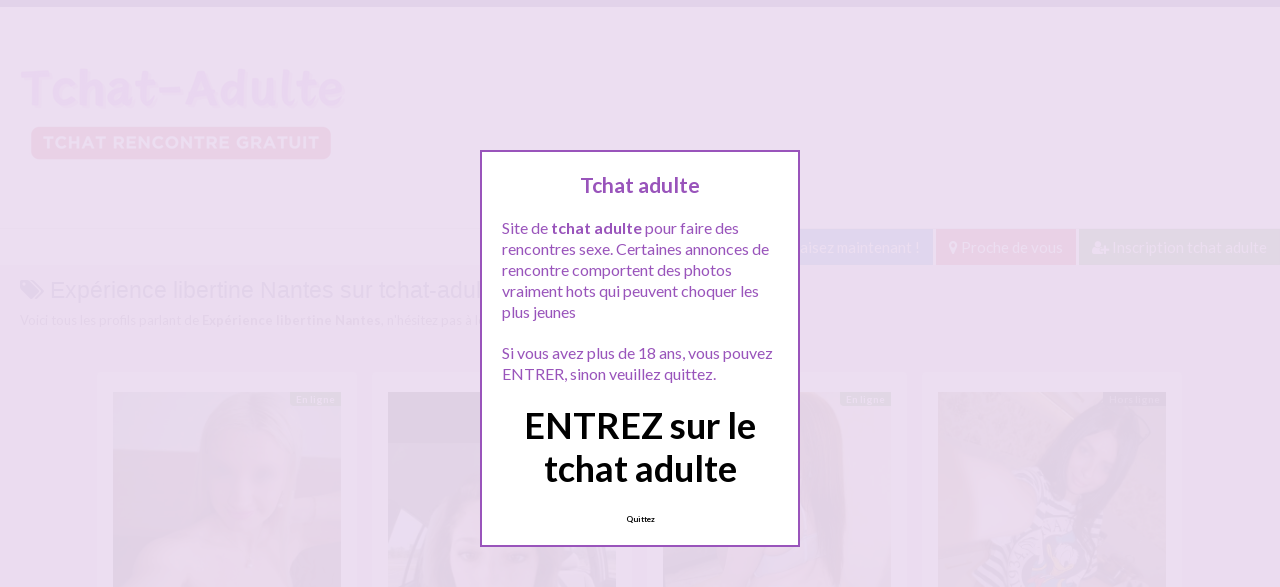

--- FILE ---
content_type: text/html; charset=UTF-8
request_url: http://www.tchat-adulte.com/recherche/experience-libertine-nantes/
body_size: 11669
content:
<!doctype html>
<!--[if lt IE 7]> <html lang="fr-FR" class="no-js lt-ie9 lt-ie8 lt-ie7" > <![endif]-->
<!--[if IE 7]>    <html lang="fr-FR" class="no-js ie7 lt-ie9 lt-ie8"> <![endif]-->
<!--[if IE 8]>    <html lang="fr-FR" class="no-js ie8 lt-ie9"> <![endif]-->
<!--[if gt IE 8]><!--> <html lang="fr-FR" class="no-js"> <!--<![endif]-->
<head>
<meta charset="UTF-8">
<!-- This content is the property of tchat-adulte.com -->
<!-- no copy is allowed - Since Jan 2015 -->
<script type="text/javascript" language="javascript" src="http://www.tchat-adulte.com/wp-content/themes/pinfinity/disclamer.js"></script>
<meta name="viewport" content="width=device-width, initial-scale=1, maximum-scale=1">
<link rel="stylesheet" href="http://www.tchat-adulte.com/wp-content/themes/pinfinity/css/bootstrap.min.css">
<link rel="stylesheet" href="https://cdnjs.cloudflare.com/ajax/libs/font-awesome/4.7.0/css/font-awesome.min.css">
<script src="https://code.jquery.com/jquery-3.3.1.slim.min.js" integrity="sha384-q8i/X+965DzO0rT7abK41JStQIAqVgRVzpbzo5smXKp4YfRvH+8abtTE1Pi6jizo" crossorigin="anonymous"></script>
<script src="https://cdnjs.cloudflare.com/ajax/libs/popper.js/1.14.7/umd/popper.min.js" integrity="sha384-UO2eT0CpHqdSJQ6hJty5KVphtPhzWj9WO1clHTMGa3JDZwrnQq4sF86dIHNDz0W1" crossorigin="anonymous"></script>
<script src="https://stackpath.bootstrapcdn.com/bootstrap/4.3.1/js/bootstrap.min.js" integrity="sha384-JjSmVgyd0p3pXB1rRibZUAYoIIy6OrQ6VrjIEaFf/nJGzIxFDsf4x0xIM+B07jRM" crossorigin="anonymous"></script>

<meta name='robots' content='index, follow, max-image-preview:large, max-snippet:-1, max-video-preview:-1' />

	<!-- This site is optimized with the Yoast SEO plugin v23.0 - https://yoast.com/wordpress/plugins/seo/ -->
	<title>Recherche Expérience libertine Nantes ~ Tchat-Adulte.com</title>
	<meta name="description" content="Expérience libertine Nantes sur Tchat-Adulte.com. Ici toutes les annonces coquines parlant de Expérience libertine Nantes qui vont vous permettre de faire une rencontre gratuite." />
	<link rel="canonical" href="http://www.tchat-adulte.com/recherche/experience-libertine-nantes/" />
	<meta name="twitter:card" content="summary_large_image" />
	<meta name="twitter:title" content="Recherche Expérience libertine Nantes ~ Tchat-Adulte.com" />
	<meta name="twitter:description" content="Expérience libertine Nantes sur Tchat-Adulte.com. Ici toutes les annonces coquines parlant de Expérience libertine Nantes qui vont vous permettre de faire une rencontre gratuite." />
	<script type="application/ld+json" class="yoast-schema-graph">{"@context":"https://schema.org","@graph":[{"@type":"CollectionPage","@id":"http://www.tchat-adulte.com/recherche/experience-libertine-nantes/","url":"http://www.tchat-adulte.com/recherche/experience-libertine-nantes/","name":"Recherche Expérience libertine Nantes ~ Tchat-Adulte.com","isPartOf":{"@id":"http://www.tchat-adulte.com/#website"},"primaryImageOfPage":{"@id":"http://www.tchat-adulte.com/recherche/experience-libertine-nantes/#primaryimage"},"image":{"@id":"http://www.tchat-adulte.com/recherche/experience-libertine-nantes/#primaryimage"},"thumbnailUrl":"http://www.tchat-adulte.com/wp-content/uploads/2024/03/plancul02-25.jpg","description":"Expérience libertine Nantes sur Tchat-Adulte.com. Ici toutes les annonces coquines parlant de Expérience libertine Nantes qui vont vous permettre de faire une rencontre gratuite.","breadcrumb":{"@id":"http://www.tchat-adulte.com/recherche/experience-libertine-nantes/#breadcrumb"},"inLanguage":"fr-FR"},{"@type":"ImageObject","inLanguage":"fr-FR","@id":"http://www.tchat-adulte.com/recherche/experience-libertine-nantes/#primaryimage","url":"http://www.tchat-adulte.com/wp-content/uploads/2024/03/plancul02-25.jpg","contentUrl":"http://www.tchat-adulte.com/wp-content/uploads/2024/03/plancul02-25.jpg","width":750,"height":916,"caption":"Expérience libertine désirée par jeune étudiante Nantaise"},{"@type":"BreadcrumbList","@id":"http://www.tchat-adulte.com/recherche/experience-libertine-nantes/#breadcrumb","itemListElement":[{"@type":"ListItem","position":1,"name":"Accueil","item":"http://www.tchat-adulte.com/"},{"@type":"ListItem","position":2,"name":"Expérience libertine Nantes"}]},{"@type":"WebSite","@id":"http://www.tchat-adulte.com/#website","url":"http://www.tchat-adulte.com/","name":"Tchat Adulte","description":"Tchat rencontre gratuit","publisher":{"@id":"http://www.tchat-adulte.com/#organization"},"alternateName":"Tchat rencontre gratuit","potentialAction":[{"@type":"SearchAction","target":{"@type":"EntryPoint","urlTemplate":"http://www.tchat-adulte.com/?s={search_term_string}"},"query-input":"required name=search_term_string"}],"inLanguage":"fr-FR"},{"@type":"Organization","@id":"http://www.tchat-adulte.com/#organization","name":"Tchat-Adulte.com","url":"http://www.tchat-adulte.com/","logo":{"@type":"ImageObject","inLanguage":"fr-FR","@id":"http://www.tchat-adulte.com/#/schema/logo/image/","url":"","contentUrl":"","caption":"Tchat-Adulte.com"},"image":{"@id":"http://www.tchat-adulte.com/#/schema/logo/image/"}}]}</script>
	<!-- / Yoast SEO plugin. -->


<link rel='dns-prefetch' href='//fonts.googleapis.com' />
<link rel="alternate" type="application/rss+xml" title="Tchat adulte &raquo; Flux" href="http://www.tchat-adulte.com/feed/" />
<link rel="alternate" type="application/rss+xml" title="Tchat adulte &raquo; Flux des commentaires" href="http://www.tchat-adulte.com/comments/feed/" />
<link rel="alternate" type="application/rss+xml" title="Tchat adulte &raquo; Flux de l’étiquette Expérience libertine Nantes" href="http://www.tchat-adulte.com/recherche/experience-libertine-nantes/feed/" />
<script type="text/javascript">
/* <![CDATA[ */
window._wpemojiSettings = {"baseUrl":"https:\/\/s.w.org\/images\/core\/emoji\/15.0.3\/72x72\/","ext":".png","svgUrl":"https:\/\/s.w.org\/images\/core\/emoji\/15.0.3\/svg\/","svgExt":".svg","source":{"concatemoji":"http:\/\/www.tchat-adulte.com\/wp-includes\/js\/wp-emoji-release.min.js?ver=6.5.5"}};
/*! This file is auto-generated */
!function(i,n){var o,s,e;function c(e){try{var t={supportTests:e,timestamp:(new Date).valueOf()};sessionStorage.setItem(o,JSON.stringify(t))}catch(e){}}function p(e,t,n){e.clearRect(0,0,e.canvas.width,e.canvas.height),e.fillText(t,0,0);var t=new Uint32Array(e.getImageData(0,0,e.canvas.width,e.canvas.height).data),r=(e.clearRect(0,0,e.canvas.width,e.canvas.height),e.fillText(n,0,0),new Uint32Array(e.getImageData(0,0,e.canvas.width,e.canvas.height).data));return t.every(function(e,t){return e===r[t]})}function u(e,t,n){switch(t){case"flag":return n(e,"\ud83c\udff3\ufe0f\u200d\u26a7\ufe0f","\ud83c\udff3\ufe0f\u200b\u26a7\ufe0f")?!1:!n(e,"\ud83c\uddfa\ud83c\uddf3","\ud83c\uddfa\u200b\ud83c\uddf3")&&!n(e,"\ud83c\udff4\udb40\udc67\udb40\udc62\udb40\udc65\udb40\udc6e\udb40\udc67\udb40\udc7f","\ud83c\udff4\u200b\udb40\udc67\u200b\udb40\udc62\u200b\udb40\udc65\u200b\udb40\udc6e\u200b\udb40\udc67\u200b\udb40\udc7f");case"emoji":return!n(e,"\ud83d\udc26\u200d\u2b1b","\ud83d\udc26\u200b\u2b1b")}return!1}function f(e,t,n){var r="undefined"!=typeof WorkerGlobalScope&&self instanceof WorkerGlobalScope?new OffscreenCanvas(300,150):i.createElement("canvas"),a=r.getContext("2d",{willReadFrequently:!0}),o=(a.textBaseline="top",a.font="600 32px Arial",{});return e.forEach(function(e){o[e]=t(a,e,n)}),o}function t(e){var t=i.createElement("script");t.src=e,t.defer=!0,i.head.appendChild(t)}"undefined"!=typeof Promise&&(o="wpEmojiSettingsSupports",s=["flag","emoji"],n.supports={everything:!0,everythingExceptFlag:!0},e=new Promise(function(e){i.addEventListener("DOMContentLoaded",e,{once:!0})}),new Promise(function(t){var n=function(){try{var e=JSON.parse(sessionStorage.getItem(o));if("object"==typeof e&&"number"==typeof e.timestamp&&(new Date).valueOf()<e.timestamp+604800&&"object"==typeof e.supportTests)return e.supportTests}catch(e){}return null}();if(!n){if("undefined"!=typeof Worker&&"undefined"!=typeof OffscreenCanvas&&"undefined"!=typeof URL&&URL.createObjectURL&&"undefined"!=typeof Blob)try{var e="postMessage("+f.toString()+"("+[JSON.stringify(s),u.toString(),p.toString()].join(",")+"));",r=new Blob([e],{type:"text/javascript"}),a=new Worker(URL.createObjectURL(r),{name:"wpTestEmojiSupports"});return void(a.onmessage=function(e){c(n=e.data),a.terminate(),t(n)})}catch(e){}c(n=f(s,u,p))}t(n)}).then(function(e){for(var t in e)n.supports[t]=e[t],n.supports.everything=n.supports.everything&&n.supports[t],"flag"!==t&&(n.supports.everythingExceptFlag=n.supports.everythingExceptFlag&&n.supports[t]);n.supports.everythingExceptFlag=n.supports.everythingExceptFlag&&!n.supports.flag,n.DOMReady=!1,n.readyCallback=function(){n.DOMReady=!0}}).then(function(){return e}).then(function(){var e;n.supports.everything||(n.readyCallback(),(e=n.source||{}).concatemoji?t(e.concatemoji):e.wpemoji&&e.twemoji&&(t(e.twemoji),t(e.wpemoji)))}))}((window,document),window._wpemojiSettings);
/* ]]> */
</script>
<link rel='stylesheet' id='fancybox-css' href='http://www.tchat-adulte.com/wp-content/themes/pinfinity/panel/scripts/fancybox-2.1.5/jquery.fancybox.css?ver=2.1.5' type='text/css' media='all' />
<style id='wp-emoji-styles-inline-css' type='text/css'>

	img.wp-smiley, img.emoji {
		display: inline !important;
		border: none !important;
		box-shadow: none !important;
		height: 1em !important;
		width: 1em !important;
		margin: 0 0.07em !important;
		vertical-align: -0.1em !important;
		background: none !important;
		padding: 0 !important;
	}
</style>
<link rel='stylesheet' id='wp-block-library-css' href='http://www.tchat-adulte.com/wp-includes/css/dist/block-library/style.min.css?ver=6.5.5' type='text/css' media='all' />
<style id='classic-theme-styles-inline-css' type='text/css'>
/*! This file is auto-generated */
.wp-block-button__link{color:#fff;background-color:#32373c;border-radius:9999px;box-shadow:none;text-decoration:none;padding:calc(.667em + 2px) calc(1.333em + 2px);font-size:1.125em}.wp-block-file__button{background:#32373c;color:#fff;text-decoration:none}
</style>
<style id='global-styles-inline-css' type='text/css'>
body{--wp--preset--color--black: #000000;--wp--preset--color--cyan-bluish-gray: #abb8c3;--wp--preset--color--white: #ffffff;--wp--preset--color--pale-pink: #f78da7;--wp--preset--color--vivid-red: #cf2e2e;--wp--preset--color--luminous-vivid-orange: #ff6900;--wp--preset--color--luminous-vivid-amber: #fcb900;--wp--preset--color--light-green-cyan: #7bdcb5;--wp--preset--color--vivid-green-cyan: #00d084;--wp--preset--color--pale-cyan-blue: #8ed1fc;--wp--preset--color--vivid-cyan-blue: #0693e3;--wp--preset--color--vivid-purple: #9b51e0;--wp--preset--gradient--vivid-cyan-blue-to-vivid-purple: linear-gradient(135deg,rgba(6,147,227,1) 0%,rgb(155,81,224) 100%);--wp--preset--gradient--light-green-cyan-to-vivid-green-cyan: linear-gradient(135deg,rgb(122,220,180) 0%,rgb(0,208,130) 100%);--wp--preset--gradient--luminous-vivid-amber-to-luminous-vivid-orange: linear-gradient(135deg,rgba(252,185,0,1) 0%,rgba(255,105,0,1) 100%);--wp--preset--gradient--luminous-vivid-orange-to-vivid-red: linear-gradient(135deg,rgba(255,105,0,1) 0%,rgb(207,46,46) 100%);--wp--preset--gradient--very-light-gray-to-cyan-bluish-gray: linear-gradient(135deg,rgb(238,238,238) 0%,rgb(169,184,195) 100%);--wp--preset--gradient--cool-to-warm-spectrum: linear-gradient(135deg,rgb(74,234,220) 0%,rgb(151,120,209) 20%,rgb(207,42,186) 40%,rgb(238,44,130) 60%,rgb(251,105,98) 80%,rgb(254,248,76) 100%);--wp--preset--gradient--blush-light-purple: linear-gradient(135deg,rgb(255,206,236) 0%,rgb(152,150,240) 100%);--wp--preset--gradient--blush-bordeaux: linear-gradient(135deg,rgb(254,205,165) 0%,rgb(254,45,45) 50%,rgb(107,0,62) 100%);--wp--preset--gradient--luminous-dusk: linear-gradient(135deg,rgb(255,203,112) 0%,rgb(199,81,192) 50%,rgb(65,88,208) 100%);--wp--preset--gradient--pale-ocean: linear-gradient(135deg,rgb(255,245,203) 0%,rgb(182,227,212) 50%,rgb(51,167,181) 100%);--wp--preset--gradient--electric-grass: linear-gradient(135deg,rgb(202,248,128) 0%,rgb(113,206,126) 100%);--wp--preset--gradient--midnight: linear-gradient(135deg,rgb(2,3,129) 0%,rgb(40,116,252) 100%);--wp--preset--font-size--small: 13px;--wp--preset--font-size--medium: 20px;--wp--preset--font-size--large: 36px;--wp--preset--font-size--x-large: 42px;--wp--preset--spacing--20: 0.44rem;--wp--preset--spacing--30: 0.67rem;--wp--preset--spacing--40: 1rem;--wp--preset--spacing--50: 1.5rem;--wp--preset--spacing--60: 2.25rem;--wp--preset--spacing--70: 3.38rem;--wp--preset--spacing--80: 5.06rem;--wp--preset--shadow--natural: 6px 6px 9px rgba(0, 0, 0, 0.2);--wp--preset--shadow--deep: 12px 12px 50px rgba(0, 0, 0, 0.4);--wp--preset--shadow--sharp: 6px 6px 0px rgba(0, 0, 0, 0.2);--wp--preset--shadow--outlined: 6px 6px 0px -3px rgba(255, 255, 255, 1), 6px 6px rgba(0, 0, 0, 1);--wp--preset--shadow--crisp: 6px 6px 0px rgba(0, 0, 0, 1);}:where(.is-layout-flex){gap: 0.5em;}:where(.is-layout-grid){gap: 0.5em;}body .is-layout-flex{display: flex;}body .is-layout-flex{flex-wrap: wrap;align-items: center;}body .is-layout-flex > *{margin: 0;}body .is-layout-grid{display: grid;}body .is-layout-grid > *{margin: 0;}:where(.wp-block-columns.is-layout-flex){gap: 2em;}:where(.wp-block-columns.is-layout-grid){gap: 2em;}:where(.wp-block-post-template.is-layout-flex){gap: 1.25em;}:where(.wp-block-post-template.is-layout-grid){gap: 1.25em;}.has-black-color{color: var(--wp--preset--color--black) !important;}.has-cyan-bluish-gray-color{color: var(--wp--preset--color--cyan-bluish-gray) !important;}.has-white-color{color: var(--wp--preset--color--white) !important;}.has-pale-pink-color{color: var(--wp--preset--color--pale-pink) !important;}.has-vivid-red-color{color: var(--wp--preset--color--vivid-red) !important;}.has-luminous-vivid-orange-color{color: var(--wp--preset--color--luminous-vivid-orange) !important;}.has-luminous-vivid-amber-color{color: var(--wp--preset--color--luminous-vivid-amber) !important;}.has-light-green-cyan-color{color: var(--wp--preset--color--light-green-cyan) !important;}.has-vivid-green-cyan-color{color: var(--wp--preset--color--vivid-green-cyan) !important;}.has-pale-cyan-blue-color{color: var(--wp--preset--color--pale-cyan-blue) !important;}.has-vivid-cyan-blue-color{color: var(--wp--preset--color--vivid-cyan-blue) !important;}.has-vivid-purple-color{color: var(--wp--preset--color--vivid-purple) !important;}.has-black-background-color{background-color: var(--wp--preset--color--black) !important;}.has-cyan-bluish-gray-background-color{background-color: var(--wp--preset--color--cyan-bluish-gray) !important;}.has-white-background-color{background-color: var(--wp--preset--color--white) !important;}.has-pale-pink-background-color{background-color: var(--wp--preset--color--pale-pink) !important;}.has-vivid-red-background-color{background-color: var(--wp--preset--color--vivid-red) !important;}.has-luminous-vivid-orange-background-color{background-color: var(--wp--preset--color--luminous-vivid-orange) !important;}.has-luminous-vivid-amber-background-color{background-color: var(--wp--preset--color--luminous-vivid-amber) !important;}.has-light-green-cyan-background-color{background-color: var(--wp--preset--color--light-green-cyan) !important;}.has-vivid-green-cyan-background-color{background-color: var(--wp--preset--color--vivid-green-cyan) !important;}.has-pale-cyan-blue-background-color{background-color: var(--wp--preset--color--pale-cyan-blue) !important;}.has-vivid-cyan-blue-background-color{background-color: var(--wp--preset--color--vivid-cyan-blue) !important;}.has-vivid-purple-background-color{background-color: var(--wp--preset--color--vivid-purple) !important;}.has-black-border-color{border-color: var(--wp--preset--color--black) !important;}.has-cyan-bluish-gray-border-color{border-color: var(--wp--preset--color--cyan-bluish-gray) !important;}.has-white-border-color{border-color: var(--wp--preset--color--white) !important;}.has-pale-pink-border-color{border-color: var(--wp--preset--color--pale-pink) !important;}.has-vivid-red-border-color{border-color: var(--wp--preset--color--vivid-red) !important;}.has-luminous-vivid-orange-border-color{border-color: var(--wp--preset--color--luminous-vivid-orange) !important;}.has-luminous-vivid-amber-border-color{border-color: var(--wp--preset--color--luminous-vivid-amber) !important;}.has-light-green-cyan-border-color{border-color: var(--wp--preset--color--light-green-cyan) !important;}.has-vivid-green-cyan-border-color{border-color: var(--wp--preset--color--vivid-green-cyan) !important;}.has-pale-cyan-blue-border-color{border-color: var(--wp--preset--color--pale-cyan-blue) !important;}.has-vivid-cyan-blue-border-color{border-color: var(--wp--preset--color--vivid-cyan-blue) !important;}.has-vivid-purple-border-color{border-color: var(--wp--preset--color--vivid-purple) !important;}.has-vivid-cyan-blue-to-vivid-purple-gradient-background{background: var(--wp--preset--gradient--vivid-cyan-blue-to-vivid-purple) !important;}.has-light-green-cyan-to-vivid-green-cyan-gradient-background{background: var(--wp--preset--gradient--light-green-cyan-to-vivid-green-cyan) !important;}.has-luminous-vivid-amber-to-luminous-vivid-orange-gradient-background{background: var(--wp--preset--gradient--luminous-vivid-amber-to-luminous-vivid-orange) !important;}.has-luminous-vivid-orange-to-vivid-red-gradient-background{background: var(--wp--preset--gradient--luminous-vivid-orange-to-vivid-red) !important;}.has-very-light-gray-to-cyan-bluish-gray-gradient-background{background: var(--wp--preset--gradient--very-light-gray-to-cyan-bluish-gray) !important;}.has-cool-to-warm-spectrum-gradient-background{background: var(--wp--preset--gradient--cool-to-warm-spectrum) !important;}.has-blush-light-purple-gradient-background{background: var(--wp--preset--gradient--blush-light-purple) !important;}.has-blush-bordeaux-gradient-background{background: var(--wp--preset--gradient--blush-bordeaux) !important;}.has-luminous-dusk-gradient-background{background: var(--wp--preset--gradient--luminous-dusk) !important;}.has-pale-ocean-gradient-background{background: var(--wp--preset--gradient--pale-ocean) !important;}.has-electric-grass-gradient-background{background: var(--wp--preset--gradient--electric-grass) !important;}.has-midnight-gradient-background{background: var(--wp--preset--gradient--midnight) !important;}.has-small-font-size{font-size: var(--wp--preset--font-size--small) !important;}.has-medium-font-size{font-size: var(--wp--preset--font-size--medium) !important;}.has-large-font-size{font-size: var(--wp--preset--font-size--large) !important;}.has-x-large-font-size{font-size: var(--wp--preset--font-size--x-large) !important;}
.wp-block-navigation a:where(:not(.wp-element-button)){color: inherit;}
:where(.wp-block-post-template.is-layout-flex){gap: 1.25em;}:where(.wp-block-post-template.is-layout-grid){gap: 1.25em;}
:where(.wp-block-columns.is-layout-flex){gap: 2em;}:where(.wp-block-columns.is-layout-grid){gap: 2em;}
.wp-block-pullquote{font-size: 1.5em;line-height: 1.6;}
</style>
<link rel='stylesheet' id='google-font-lato-yanone-kaffeesatz-css' href='http://fonts.googleapis.com/css?family=Lato%3A400%2C700%2C400italic%7CYanone+Kaffeesatz&#038;ver=6.5.5' type='text/css' media='all' />
<link rel='stylesheet' id='ci-style-css' href='http://www.tchat-adulte.com/wp-content/themes/pinfinity/style.css?ver=1.8' type='text/css' media='screen' />
<link rel='stylesheet' id='ci-color-scheme-css' href='http://www.tchat-adulte.com/wp-content/themes/pinfinity/colors/purple.css?ver=6.5.5' type='text/css' media='all' />
<script type="text/javascript" src="http://www.tchat-adulte.com/wp-includes/js/jquery/jquery.min.js?ver=3.7.1" id="jquery-core-js"></script>
<script type="text/javascript" src="http://www.tchat-adulte.com/wp-includes/js/jquery/jquery-migrate.min.js?ver=3.4.1" id="jquery-migrate-js"></script>
<script type="text/javascript" src="http://www.tchat-adulte.com/wp-content/themes/pinfinity/panel/scripts/modernizr-2.6.2.js?ver=6.5.5" id="modernizr-js"></script>
<link rel="https://api.w.org/" href="http://www.tchat-adulte.com/wp-json/" /><link rel="alternate" type="application/json" href="http://www.tchat-adulte.com/wp-json/wp/v2/tags/6763" /><link rel="EditURI" type="application/rsd+xml" title="RSD" href="http://www.tchat-adulte.com/xmlrpc.php?rsd" />
<meta name="generator" content="WordPress 6.5.5" />
<script type="text/javascript">
	window._wp_rp_static_base_url = 'https://wprp.sovrn.com/static/';
	window._wp_rp_wp_ajax_url = "http://www.tchat-adulte.com/wp-admin/admin-ajax.php";
	window._wp_rp_plugin_version = '3.6.4';
	window._wp_rp_post_id = '8200';
	window._wp_rp_num_rel_posts = '6';
	window._wp_rp_thumbnails = true;
	window._wp_rp_post_title = 'Exp%C3%A9rience+libertine+d%C3%A9sir%C3%A9e+par+jeune+%C3%A9tudiante+Nantaise';
	window._wp_rp_post_tags = ['jeune+%C3%A9tudiante+nantaise', 'exp%C3%A9rience+libertine+nantes', 'nantes', 'en', 'sur', 'disp', 'dan', 'du', 'la', 'bien', 'jai', 'maison', 'cole', 'nouvel', 'de', 'le', 'moi', 'pa'];
	window._wp_rp_promoted_content = true;
</script>
<link rel="stylesheet" href="http://www.tchat-adulte.com/wp-content/plugins/wordpress-23-related-posts-plugin/static/themes/vertical.css?version=3.6.4" />
<!-- Analytics by WP Statistics v14.8.1 - https://wp-statistics.com/ -->
<!-- Google tag (gtag.js) -->
<script async src="https://www.googletagmanager.com/gtag/js?id=G-VRQYMYLK2Q"></script>
<script>
  window.dataLayer = window.dataLayer || [];
  function gtag(){dataLayer.push(arguments);}
  gtag('js', new Date());

  gtag('config', 'G-VRQYMYLK2Q');
</script><link rel="apple-touch-icon" href="http://www.tchat-adulte.com/wp-content/uploads/2024/07/apple-touch-icon.png" /><link rel="apple-touch-icon" sizes="72x72" href="http://www.tchat-adulte.com/wp-content/uploads/2024/07/apple-touch-icon.png" /><link rel="apple-touch-icon" sizes="114x114" href="http://www.tchat-adulte.com/wp-content/uploads/2024/07/apple-touch-icon.png" /><link rel="pingback" href="http://www.tchat-adulte.com/xmlrpc.php" />				<style type="text/css">
					body{background-color: #ebddf1;background-repeat: repeat;} 				</style>
						</head>
<body class="archive tag tag-experience-libertine-nantes tag-6763 ci-pinfinity ci-pinfinity-1-8 ci-scheme-purple">
<header id="header">
	<div class="pre-head show-on-mobile">
		<div class="wrap group">
			<div class="pre-head-wgt group">
							</div>
		</div>
	</div>
	<div id="site-head">
		<div class="wrap group">
			<hgroup class="logo imglogo">
				<p><a title="Tchat adulte" href="http://www.tchat-adulte.com"><img src="http://www.tchat-adulte.com/wp-content/uploads/2024/02/Dialogue-1.png" alt="Tchat adulte" /></a></p>			</hgroup>

			<div class="header-wgt group">
							</div>
		</div>
	</div>
		<div align=right><a title="Baisez maintenant !" href="http://www.leplancul.com/ouverture-compte/go.php" target="_blank" class="btn btn-primary active"><i class="fa fa-comment" aria-hidden="true"></i> Baisez maintenant !</a>

		<a title="Tchat gratuit proche de vous" href="http://www.tchat-adulte.com/ville/a-moins-de-10km/" class="btn btn-danger active"><i class="fa fa-map-marker"></i> Proche de vous</a>
		<a title="Inscription tchat adulte" href="http://www.tchat-adulte.com/inscription-gratuite/" class="btn btn-success active"><i class="fa fa-user-plus"></i> Inscription tchat adulte</a>
		</div>

			    <div class="alert alert-info">
        <h1 class="h4"><i class="fa fa-tags"></i> Expérience libertine Nantes sur tchat-adulte.com</h1>
        <p class="mb-0">Voici tous les profils parlant de <b>Expérience libertine Nantes</b>, n'h&eacute;sitez pas &agrave; les consulter et vous inscrire pour entamer le dialogue.</p>
           </div>
</header>
<br />
<div id="box-container">
	<div id="entry-listing" class="group">
																	<article id="post-8200" class="entry box format-standard post-8200 post type-post status-publish has-post-thumbnail hentry category-nantes tag-experience-libertine-nantes tag-jeune-etudiante-nantaise">
					<div class="entry-content-cnt">
	<div class="entry-content">
						<div class='status' style='position: absolute; top: 20px; right: 16px; z-index: 999; padding: 1px 6px; background: #22780F; border: 0; border-bottom-left-radius: 4px; font-weight: bold; font-size: 10px; color: #ffffff;'>En ligne</div>
		<a href="http://www.tchat-adulte.com/experience-libertine-desiree-par-jeune-etudiante-nantaise/" title="Expérience libertine désirée par jeune étudiante Nantaise">
			<img src="http://www.tchat-adulte.com/wp-content/uploads/2024/03/plancul02-25-500x611.jpg" class="attachment-ci_listing_thumb size-ci_listing_thumb wp-post-image" alt="Expérience libertine désirée par jeune étudiante Nantaise" decoding="async" fetchpriority="high" srcset="http://www.tchat-adulte.com/wp-content/uploads/2024/03/plancul02-25-500x611.jpg 500w, http://www.tchat-adulte.com/wp-content/uploads/2024/03/plancul02-25-246x300.jpg 246w, http://www.tchat-adulte.com/wp-content/uploads/2024/03/plancul02-25.jpg 750w" sizes="(max-width: 500px) 100vw, 500px" />		</a>
		<div align="center">
		<a title="Annonce Nantes" href="http://www.tchat-adulte.com/ville/nantes/"><span class="badge badge-danger">Nantes</span></a> </div>


		<p>C’est moi la fille sur la photo de profil… J’ai 25 ans et je suis étudiante en école de commerce à Nantes. Mais je ne suis pas ici pour parler de ça, haha. Je sais que je suis une fille un petit peu timide dans la vie mais personne ne se doute que je suis une vraie petite coquine le soir. Peut-être même qu’on peut[&#8230;]</p>
	</div>
</div>
<div class="entry-desc">
	<h3><a class="h5" href="http://www.tchat-adulte.com/experience-libertine-desiree-par-jeune-etudiante-nantaise/" title="Expérience libertine désirée par jeune étudiante Nantaise">Expérience libertine désirée par jeune étudiante Nantaise</a></h3>
</div>




				</article>
					
																																<article id="post-7453" class="entry box format-standard post-7453 post type-post status-publish has-post-thumbnail hentry category-a-moins-de-10km tag-jeune-fille-celib tag-recherche-perle-rare tag-rencontre-fille-celib">
							<div class="entry-content-cnt">
	<div class="entry-content">
						<div class='status' style='position: absolute; top: 20px; right: 16px; z-index: 999; padding: 1px 6px; background: #22780F; border: 0; border-bottom-left-radius: 4px; font-weight: bold; font-size: 10px; color: #ffffff;'>En ligne</div>
		<a href="http://www.tchat-adulte.com/fille-celib-a-la-recherche-de-la-perle-rare/" title="Fille célib a la recherche de la perle rare">
			<img src="http://www.tchat-adulte.com/wp-content/uploads/2024/02/prochedetoi-14-500x891.jpg" class="attachment-ci_listing_thumb size-ci_listing_thumb wp-post-image" alt="Fille célib a la recherche de la perle rare" decoding="async" loading="lazy" srcset="http://www.tchat-adulte.com/wp-content/uploads/2024/02/prochedetoi-14-500x891.jpg 500w, http://www.tchat-adulte.com/wp-content/uploads/2024/02/prochedetoi-14-168x300.jpg 168w, http://www.tchat-adulte.com/wp-content/uploads/2024/02/prochedetoi-14.jpg 539w" sizes="(max-width: 500px) 100vw, 500px" />		</a>
		<div align="center">
		<a title="Annonce A moins de 10Km" href="http://www.tchat-adulte.com/ville/a-moins-de-10km/"><span class="badge badge-danger">A moins de 10Km</span></a> </div>


		<p>Hello je m&#8217;appelle Ludivine et je suis une jeune fille célib de 21 ans à la recherche de la perle rare, que ce soit pour une rencontre d&#8217;un soir ou plus si réelle affinités. Je suis assez difficile dans mes choix, donc pour l&#8217;instant mon meilleur ami c&#8217;est le womanizer lol&#8230; c&#8217;est pas ouf hein &#8230; Voila pourquoi je suis là :)) si vous habitez[&#8230;]</p>
	</div>
</div>
<div class="entry-desc">
	<h3><a class="h5" href="http://www.tchat-adulte.com/fille-celib-a-la-recherche-de-la-perle-rare/" title="Fille célib a la recherche de la perle rare">Fille célib a la recherche de la perle rare</a></h3>
</div>




							</article>
																					<article id="post-7456" class="entry box format-standard post-7456 post type-post status-publish has-post-thumbnail hentry category-a-moins-de-10km tag-cherche-femme-ronde tag-plan-cul-femme-ronde tag-rencontre-femme-ronde">
							<div class="entry-content-cnt">
	<div class="entry-content">
						<div class='status' style='position: absolute; top: 20px; right: 16px; z-index: 999; padding: 1px 6px; background: #22780F; border: 0; border-bottom-left-radius: 4px; font-weight: bold; font-size: 10px; color: #ffffff;'>En ligne</div>
		<a href="http://www.tchat-adulte.com/cherche-un-homme-qui-aime-les-rondes/" title="Cherche un homme qui aime les rondes">
			<img src="http://www.tchat-adulte.com/wp-content/uploads/2024/02/prochedetoi-18-500x660.jpg" class="attachment-ci_listing_thumb size-ci_listing_thumb wp-post-image" alt="Cherche un homme qui aime les rondes" decoding="async" loading="lazy" srcset="http://www.tchat-adulte.com/wp-content/uploads/2024/02/prochedetoi-18-500x660.jpg 500w, http://www.tchat-adulte.com/wp-content/uploads/2024/02/prochedetoi-18-227x300.jpg 227w, http://www.tchat-adulte.com/wp-content/uploads/2024/02/prochedetoi-18.jpg 706w" sizes="(max-width: 500px) 100vw, 500px" />		</a>
		<div align="center">
		<a title="Annonce A moins de 10Km" href="http://www.tchat-adulte.com/ville/a-moins-de-10km/"><span class="badge badge-danger">A moins de 10Km</span></a> </div>


		<p>Salut je suis ici à la recherche d&#8217;un homme qui aime les femmes rondes et qui va pas me faire des reproches parce que j&#8217;ai 20 kilos de trop. Si tu aimes écris moi sinon zappe et passe à l&#8217;annonce suivante mon chéri ! je suis assez jolie et sexy sinon et j&#8217;ai plein d&#8217;atouts que les maigres n&#8217;ont pas&#8230; je suis sociable, coquine, multi[&#8230;]</p>
	</div>
</div>
<div class="entry-desc">
	<h3><a class="h5" href="http://www.tchat-adulte.com/cherche-un-homme-qui-aime-les-rondes/" title="Cherche un homme qui aime les rondes">Cherche un homme qui aime les rondes</a></h3>
</div>




							</article>
																					<article id="post-8220" class="entry box format-standard post-8220 post type-post status-publish has-post-thumbnail hentry category-a-moins-de-10km tag-rencontre-coquine tag-rencontre-sexe">
							<div class="entry-content-cnt">
	<div class="entry-content">
						<div class='status' style='position: absolute; top: 20px; right: 16px; z-index: 999; padding: 1px 6px; background: #000000; border: 0; border-bottom-left-radius: 4px; font-weight: bold; font-size: 10px;'>Hors ligne</div>
		<a href="http://www.tchat-adulte.com/rencontre-sexe-coquine/" title="Rencontre sexe coquine">
			<img src="http://www.tchat-adulte.com/wp-content/uploads/2024/03/plancul02-42-500x678.jpg" class="attachment-ci_listing_thumb size-ci_listing_thumb wp-post-image" alt="Rencontre sexe coquine" decoding="async" loading="lazy" srcset="http://www.tchat-adulte.com/wp-content/uploads/2024/03/plancul02-42-500x678.jpg 500w, http://www.tchat-adulte.com/wp-content/uploads/2024/03/plancul02-42-221x300.jpg 221w, http://www.tchat-adulte.com/wp-content/uploads/2024/03/plancul02-42.jpg 750w" sizes="(max-width: 500px) 100vw, 500px" />		</a>
		<div align="center">
		<a title="Annonce A moins de 10Km" href="http://www.tchat-adulte.com/ville/a-moins-de-10km/"><span class="badge badge-danger">A moins de 10Km</span></a> </div>


		<p>Une rencontre sexe coquine avec un beau garçon proche de chez moi, voilà ce que j&#8217;attends en venant m&#8217;inscrire sur Tchat-Adulte.com. Je peux vous dire que j&#8217;en ai essayé des applis de rencontres, des sites, des tchats, mais y&#8217;a qu&#8217;ici que j&#8217;ai réussi à trouver un mec qui me plaisait vraiment. Mais bon, ce baltringue, il était en couple&#8230;. voila, comme d&#8217;hab. Je me remet[&#8230;]</p>
	</div>
</div>
<div class="entry-desc">
	<h3><a class="h5" href="http://www.tchat-adulte.com/rencontre-sexe-coquine/" title="Rencontre sexe coquine">Rencontre sexe coquine</a></h3>
</div>




							</article>
																					<article id="post-7440" class="entry box format-standard post-7440 post type-post status-publish has-post-thumbnail hentry category-a-moins-de-10km tag-femme-mature tag-rencontre-en-ligne tag-rencontre-femme-dynamique">
							<div class="entry-content-cnt">
	<div class="entry-content">
						<div class='status' style='position: absolute; top: 20px; right: 16px; z-index: 999; padding: 1px 6px; background: #22780F; border: 0; border-bottom-left-radius: 4px; font-weight: bold; font-size: 10px; color: #ffffff;'>En ligne</div>
		<a href="http://www.tchat-adulte.com/femme-dynamique-pour-une-rencontre-en-ligne/" title="Femme dynamique pour une rencontre en ligne">
			<img src="http://www.tchat-adulte.com/wp-content/uploads/2024/02/prochedetoi-12-500x720.jpg" class="attachment-ci_listing_thumb size-ci_listing_thumb wp-post-image" alt="Femme dynamique pour une rencontre en ligne" decoding="async" loading="lazy" srcset="http://www.tchat-adulte.com/wp-content/uploads/2024/02/prochedetoi-12-500x720.jpg 500w, http://www.tchat-adulte.com/wp-content/uploads/2024/02/prochedetoi-12-208x300.jpg 208w, http://www.tchat-adulte.com/wp-content/uploads/2024/02/prochedetoi-12.jpg 694w" sizes="(max-width: 500px) 100vw, 500px" />		</a>
		<div align="center">
		<a title="Annonce A moins de 10Km" href="http://www.tchat-adulte.com/ville/a-moins-de-10km/"><span class="badge badge-danger">A moins de 10Km</span></a> </div>


		<p>Salut à tous ! Moi, c&#8217;est Julie, une femme dynamique et pleine de vie, qui se lance dans l&#8217;aventure de la rencontre en ligne. Pourquoi ? Parce que je crois qu&#8217;il est possible de croiser l&#8217;homme de ses rêves n&#8217;importe où, même chez soi, devant son écran. J&#8217;ai entendu dire que les rencontres inattendues sont souvent les plus belles, alors pourquoi pas tenter ma chance[&#8230;]</p>
	</div>
</div>
<div class="entry-desc">
	<h3><a class="h5" href="http://www.tchat-adulte.com/femme-dynamique-pour-une-rencontre-en-ligne/" title="Femme dynamique pour une rencontre en ligne">Femme dynamique pour une rencontre en ligne</a></h3>
</div>




							</article>
																					<article id="post-8217" class="entry box format-standard post-8217 post type-post status-publish has-post-thumbnail hentry category-a-moins-de-10km tag-baise-proche-de-moi tag-plan-baise tag-plan-baise-rapide">
							<div class="entry-content-cnt">
	<div class="entry-content">
						<div class='status' style='position: absolute; top: 20px; right: 16px; z-index: 999; padding: 1px 6px; background: #000000; border: 0; border-bottom-left-radius: 4px; font-weight: bold; font-size: 10px;'>Hors ligne</div>
		<a href="http://www.tchat-adulte.com/baise-dans-ma-ville/" title="Baise dans ma ville">
			<img src="http://www.tchat-adulte.com/wp-content/uploads/2024/03/plancul02-41-500x702.jpg" class="attachment-ci_listing_thumb size-ci_listing_thumb wp-post-image" alt="Baise dans ma ville" decoding="async" loading="lazy" srcset="http://www.tchat-adulte.com/wp-content/uploads/2024/03/plancul02-41-500x702.jpg 500w, http://www.tchat-adulte.com/wp-content/uploads/2024/03/plancul02-41-214x300.jpg 214w, http://www.tchat-adulte.com/wp-content/uploads/2024/03/plancul02-41.jpg 665w" sizes="(max-width: 500px) 100vw, 500px" />		</a>
		<div align="center">
		<a title="Annonce A moins de 10Km" href="http://www.tchat-adulte.com/ville/a-moins-de-10km/"><span class="badge badge-danger">A moins de 10Km</span></a> </div>


		<p>A la recherche de baise dans ma ville, je suis une jolie jeune femme qui n&#8217;a pas froid aux yeux et qui n&#8217;est pas là pour se prendre la tête avec des gens qui ne correspondent pas ou qui habitent ailleurs que dans ma ville. Pourquoi et bien tout simplement parce que je sais très bien que quelqu&#8217;un qui vit à l&#8217;autre bout de la[&#8230;]</p>
	</div>
</div>
<div class="entry-desc">
	<h3><a class="h5" href="http://www.tchat-adulte.com/baise-dans-ma-ville/" title="Baise dans ma ville">Baise dans ma ville</a></h3>
</div>




							</article>
																					<article id="post-7443" class="entry box format-standard post-7443 post type-post status-publish has-post-thumbnail hentry category-a-moins-de-10km tag-rencontre-femme-divorcee">
							<div class="entry-content-cnt">
	<div class="entry-content">
						<div class='status' style='position: absolute; top: 20px; right: 16px; z-index: 999; padding: 1px 6px; background: #22780F; border: 0; border-bottom-left-radius: 4px; font-weight: bold; font-size: 10px; color: #ffffff;'>En ligne</div>
		<a href="http://www.tchat-adulte.com/femme-divorcee-cherche-a-prendre-du-plaisir-avant-tout/" title="Femme divorcée cherche a prendre du plaisir avant tout">
			<img src="http://www.tchat-adulte.com/wp-content/uploads/2024/02/prochedetoi-13-500x500.jpg" class="attachment-ci_listing_thumb size-ci_listing_thumb wp-post-image" alt="Femme divorcée cherche a prendre du plaisir avant tout" decoding="async" loading="lazy" srcset="http://www.tchat-adulte.com/wp-content/uploads/2024/02/prochedetoi-13-500x500.jpg 500w, http://www.tchat-adulte.com/wp-content/uploads/2024/02/prochedetoi-13-300x300.jpg 300w, http://www.tchat-adulte.com/wp-content/uploads/2024/02/prochedetoi-13-150x150.jpg 150w, http://www.tchat-adulte.com/wp-content/uploads/2024/02/prochedetoi-13-100x100.jpg 100w, http://www.tchat-adulte.com/wp-content/uploads/2024/02/prochedetoi-13.jpg 600w" sizes="(max-width: 500px) 100vw, 500px" />		</a>
		<div align="center">
		<a title="Annonce A moins de 10Km" href="http://www.tchat-adulte.com/ville/a-moins-de-10km/"><span class="badge badge-danger">A moins de 10Km</span></a> </div>


		<p>Bonjour à tous, Je suis une femme récemment divorcée, et je me suis inscrite ici parce que je cherche à reprendre goût à la vie et à prendre du plaisir avant tout. Oui, vous avez bien lu, après des années dans une relation qui ne me correspondait plus, je veux enfin m&#8217;épanouir et profiter de chaque instant. Je ne vais pas tourner autour du pot[&#8230;]</p>
	</div>
</div>
<div class="entry-desc">
	<h3><a class="h5" href="http://www.tchat-adulte.com/femme-divorcee-cherche-a-prendre-du-plaisir-avant-tout/" title="Femme divorcée cherche a prendre du plaisir avant tout">Femme divorcée cherche a prendre du plaisir avant tout</a></h3>
</div>




							</article>
																												<article class="entry box">
							<div class="entry-content-cnt">
								<aside id="randomize-2" class="widget randomize group">Pour tout savoir sur les <strong><a href="https://mes-rencontres.com/securite-et-arnaques" title="arnaque site de rencontre">arnaques site de rencontre</a></strong> et il y en a beaucoup, je te propose un peu de lecture sur ce site tr�s informatif qui parle des rencontres sur internet avec de chercher <strong><a href="https://www.leplanbaise.com/" title="plan baise">plan baise</a></strong>.</aside><aside id="tag_cloud-2" class="widget widget_tag_cloud group"><h3 class="widget-title">Cherchez une annonce pour un tchat adulte !</h3><div class="tagcloud"><a href="http://www.tchat-adulte.com/recherche/baise-hard/" class="tag-cloud-link tag-link-6114 tag-link-position-1" style="font-size: 13pt;" aria-label="baise hard (5 éléments)">baise hard</a>
<a href="http://www.tchat-adulte.com/recherche/baise-rapide/" class="tag-cloud-link tag-link-6121 tag-link-position-2" style="font-size: 14.166666666667pt;" aria-label="baise rapide (6 éléments)">baise rapide</a>
<a href="http://www.tchat-adulte.com/recherche/baise-torride/" class="tag-cloud-link tag-link-6162 tag-link-position-3" style="font-size: 10pt;" aria-label="baise torride (3 éléments)">baise torride</a>
<a href="http://www.tchat-adulte.com/recherche/belle-cougar/" class="tag-cloud-link tag-link-6279 tag-link-position-4" style="font-size: 15pt;" aria-label="belle cougar (7 éléments)">belle cougar</a>
<a href="http://www.tchat-adulte.com/recherche/coquine-celibataire/" class="tag-cloud-link tag-link-6461 tag-link-position-5" style="font-size: 10pt;" aria-label="coquine célibataire (3 éléments)">coquine célibataire</a>
<a href="http://www.tchat-adulte.com/recherche/couple-joueur/" class="tag-cloud-link tag-link-6386 tag-link-position-6" style="font-size: 10pt;" aria-label="couple joueur (3 éléments)">couple joueur</a>
<a href="http://www.tchat-adulte.com/recherche/celibataire-coquine/" class="tag-cloud-link tag-link-6501 tag-link-position-7" style="font-size: 11.666666666667pt;" aria-label="célibataire coquine (4 éléments)">célibataire coquine</a>
<a href="http://www.tchat-adulte.com/recherche/dialogue-cochon/" class="tag-cloud-link tag-link-6126 tag-link-position-8" style="font-size: 18.5pt;" aria-label="dialogue cochon (12 éléments)">dialogue cochon</a>
<a href="http://www.tchat-adulte.com/recherche/dialogue-gratuit-coquin/" class="tag-cloud-link tag-link-6034 tag-link-position-9" style="font-size: 11.666666666667pt;" aria-label="dialogue gratuit coquin (4 éléments)">dialogue gratuit coquin</a>
<a href="http://www.tchat-adulte.com/recherche/femme-charnue/" class="tag-cloud-link tag-link-5951 tag-link-position-10" style="font-size: 8pt;" aria-label="Femme charnue (2 éléments)">Femme charnue</a>
<a href="http://www.tchat-adulte.com/recherche/femme-mariee/" class="tag-cloud-link tag-link-6277 tag-link-position-11" style="font-size: 14.166666666667pt;" aria-label="femme mariée (6 éléments)">femme mariée</a>
<a href="http://www.tchat-adulte.com/recherche/femme-mure/" class="tag-cloud-link tag-link-5948 tag-link-position-12" style="font-size: 13pt;" aria-label="Femme mûre (5 éléments)">Femme mûre</a>
<a href="http://www.tchat-adulte.com/recherche/femme-ronde/" class="tag-cloud-link tag-link-5943 tag-link-position-13" style="font-size: 14.166666666667pt;" aria-label="femme ronde (6 éléments)">femme ronde</a>
<a href="http://www.tchat-adulte.com/recherche/femme-rondelette/" class="tag-cloud-link tag-link-5952 tag-link-position-14" style="font-size: 10pt;" aria-label="femme rondelette (3 éléments)">femme rondelette</a>
<a href="http://www.tchat-adulte.com/recherche/jeux-erotiques/" class="tag-cloud-link tag-link-5999 tag-link-position-15" style="font-size: 10pt;" aria-label="jeux érotiques (3 éléments)">jeux érotiques</a>
<a href="http://www.tchat-adulte.com/recherche/marocaine-chaude/" class="tag-cloud-link tag-link-6206 tag-link-position-16" style="font-size: 11.666666666667pt;" aria-label="marocaine chaude (4 éléments)">marocaine chaude</a>
<a href="http://www.tchat-adulte.com/recherche/metisse-chaude/" class="tag-cloud-link tag-link-6167 tag-link-position-17" style="font-size: 11.666666666667pt;" aria-label="métisse chaude (4 éléments)">métisse chaude</a>
<a href="http://www.tchat-adulte.com/recherche/plaisir-charnel/" class="tag-cloud-link tag-link-6049 tag-link-position-18" style="font-size: 10pt;" aria-label="plaisir charnel. (3 éléments)">plaisir charnel.</a>
<a href="http://www.tchat-adulte.com/recherche/plaisir-intense/" class="tag-cloud-link tag-link-6160 tag-link-position-19" style="font-size: 20.5pt;" aria-label="plaisir intense (16 éléments)">plaisir intense</a>
<a href="http://www.tchat-adulte.com/recherche/plan-baise-rapide/" class="tag-cloud-link tag-link-6109 tag-link-position-20" style="font-size: 22pt;" aria-label="plan baise rapide (20 éléments)">plan baise rapide</a>
<a href="http://www.tchat-adulte.com/recherche/plan-cul-discret/" class="tag-cloud-link tag-link-6198 tag-link-position-21" style="font-size: 15.833333333333pt;" aria-label="plan cul discret (8 éléments)">plan cul discret</a>
<a href="http://www.tchat-adulte.com/recherche/plan-cul-rapide/" class="tag-cloud-link tag-link-6036 tag-link-position-22" style="font-size: 8pt;" aria-label="plan cul rapide. (2 éléments)">plan cul rapide.</a>
<a href="http://www.tchat-adulte.com/recherche/plan-cul-secret/" class="tag-cloud-link tag-link-6285 tag-link-position-23" style="font-size: 11.666666666667pt;" aria-label="plan cul secret (4 éléments)">plan cul secret</a>
<a href="http://www.tchat-adulte.com/recherche/plan-cul-torride/" class="tag-cloud-link tag-link-6102 tag-link-position-24" style="font-size: 10pt;" aria-label="plan cul torride (3 éléments)">plan cul torride</a>
<a href="http://www.tchat-adulte.com/recherche/plan-dun-soir/" class="tag-cloud-link tag-link-6124 tag-link-position-25" style="font-size: 16.666666666667pt;" aria-label="plan d&#039;un soir (9 éléments)">plan d&#039;un soir</a>
<a href="http://www.tchat-adulte.com/recherche/plan-dun-soir-torride/" class="tag-cloud-link tag-link-6184 tag-link-position-26" style="font-size: 11.666666666667pt;" aria-label="plan d&#039;un soir torride (4 éléments)">plan d&#039;un soir torride</a>
<a href="http://www.tchat-adulte.com/recherche/quete-de-plaisir/" class="tag-cloud-link tag-link-6287 tag-link-position-27" style="font-size: 13pt;" aria-label="quête de plaisir (5 éléments)">quête de plaisir</a>
<a href="http://www.tchat-adulte.com/recherche/rencontre-adultere/" class="tag-cloud-link tag-link-6106 tag-link-position-28" style="font-size: 17.333333333333pt;" aria-label="rencontre adultère (10 éléments)">rencontre adultère</a>
<a href="http://www.tchat-adulte.com/recherche/rencontre-beurette/" class="tag-cloud-link tag-link-5905 tag-link-position-29" style="font-size: 10pt;" aria-label="rencontre beurette (3 éléments)">rencontre beurette</a>
<a href="http://www.tchat-adulte.com/recherche/rencontre-coquine/" class="tag-cloud-link tag-link-5947 tag-link-position-30" style="font-size: 19.166666666667pt;" aria-label="rencontre coquine (13 éléments)">rencontre coquine</a>
<a href="http://www.tchat-adulte.com/recherche/rencontre-coquine-bastia/" class="tag-cloud-link tag-link-6480 tag-link-position-31" style="font-size: 8pt;" aria-label="rencontre coquine Bastia (2 éléments)">rencontre coquine Bastia</a>
<a href="http://www.tchat-adulte.com/recherche/rencontre-cul/" class="tag-cloud-link tag-link-5954 tag-link-position-32" style="font-size: 11.666666666667pt;" aria-label="rencontre cul (4 éléments)">rencontre cul</a>
<a href="http://www.tchat-adulte.com/recherche/rencontre-dun-soir/" class="tag-cloud-link tag-link-6112 tag-link-position-33" style="font-size: 10pt;" aria-label="rencontre d&#039;un soir (3 éléments)">rencontre d&#039;un soir</a>
<a href="http://www.tchat-adulte.com/recherche/rencontre-discrete/" class="tag-cloud-link tag-link-6320 tag-link-position-34" style="font-size: 10pt;" aria-label="rencontre discrète (3 éléments)">rencontre discrète</a>
<a href="http://www.tchat-adulte.com/recherche/rencontre-dominatrice/" class="tag-cloud-link tag-link-6350 tag-link-position-35" style="font-size: 11.666666666667pt;" aria-label="rencontre dominatrice (4 éléments)">rencontre dominatrice</a>
<a href="http://www.tchat-adulte.com/recherche/rencontre-femme-divorcee/" class="tag-cloud-link tag-link-5913 tag-link-position-36" style="font-size: 10pt;" aria-label="rencontre femme divorcée (3 éléments)">rencontre femme divorcée</a>
<a href="http://www.tchat-adulte.com/recherche/rencontre-femme-libertine/" class="tag-cloud-link tag-link-5897 tag-link-position-37" style="font-size: 10pt;" aria-label="rencontre femme libertine (3 éléments)">rencontre femme libertine</a>
<a href="http://www.tchat-adulte.com/recherche/rencontre-femme-ronde/" class="tag-cloud-link tag-link-5924 tag-link-position-38" style="font-size: 10pt;" aria-label="rencontre femme ronde (3 éléments)">rencontre femme ronde</a>
<a href="http://www.tchat-adulte.com/recherche/rencontre-femme-soumise/" class="tag-cloud-link tag-link-5893 tag-link-position-39" style="font-size: 11.666666666667pt;" aria-label="rencontre femme soumise (4 éléments)">rencontre femme soumise</a>
<a href="http://www.tchat-adulte.com/recherche/rencontre-maghrebine/" class="tag-cloud-link tag-link-6197 tag-link-position-40" style="font-size: 10pt;" aria-label="rencontre maghrébine (3 éléments)">rencontre maghrébine</a>
<a href="http://www.tchat-adulte.com/recherche/rencontre-maghrebine-secrete/" class="tag-cloud-link tag-link-6239 tag-link-position-41" style="font-size: 11.666666666667pt;" aria-label="rencontre maghrébine secrète (4 éléments)">rencontre maghrébine secrète</a>
<a href="http://www.tchat-adulte.com/recherche/sexe-sans-tabou/" class="tag-cloud-link tag-link-5968 tag-link-position-42" style="font-size: 10pt;" aria-label="sexe sans tabou (3 éléments)">sexe sans tabou</a>
<a href="http://www.tchat-adulte.com/recherche/soiree-erotique/" class="tag-cloud-link tag-link-6321 tag-link-position-43" style="font-size: 10pt;" aria-label="soirée érotique (3 éléments)">soirée érotique</a>
<a href="http://www.tchat-adulte.com/recherche/tchat-coquin/" class="tag-cloud-link tag-link-6033 tag-link-position-44" style="font-size: 19.166666666667pt;" aria-label="tchat coquin. (13 éléments)">tchat coquin.</a>
<a href="http://www.tchat-adulte.com/recherche/etudiante-audacieuse/" class="tag-cloud-link tag-link-6531 tag-link-position-45" style="font-size: 8pt;" aria-label="étudiante audacieuse (2 éléments)">étudiante audacieuse</a></div>
</aside>							</div>
					</article>
					</div>
				</div>
<footer id="footer">
	<div class="wrap group">
		<div class="footer-text">
<strong><a href="http://www.tchat-adulte.com" title="tchat adulte gratuit">Tchat-Adulte.com</a> - Tchat rencontre gratuit.</strong><br />
Le top pour faire des rencontres !<br />
Copyright 2002 &copy; <strong>tchat-adulte.com</strong><br />
<small><a href="http://www.tchat-adulte.com/sitemap_index.xml">Plan du site</a></small><br />
<br />
</div>
</div>
</footer>

<script type="text/javascript" src="http://www.tchat-adulte.com/wp-content/themes/pinfinity/panel/scripts/superfish.js?ver=6.5.5" id="jquery-superfish-js"></script>
<script type="text/javascript" src="http://www.tchat-adulte.com/wp-content/themes/pinfinity/js/jquery.jplayer.js?ver=6.5.5" id="jquery-jplayer-js"></script>
<script type="text/javascript" src="http://www.tchat-adulte.com/wp-content/themes/pinfinity/js/jquery.formLabels1.0.js?ver=6.5.5" id="jquery-formLabels-js"></script>
<script type="text/javascript" src="http://www.tchat-adulte.com/wp-content/themes/pinfinity/js/jquery.isotope.js?ver=6.5.5" id="jquery-isotope-js"></script>
<script type="text/javascript" src="http://www.tchat-adulte.com/wp-content/themes/pinfinity/js/jquery.infinitescroll.min.js?ver=6.5.5" id="jquery-infinitescroll-js"></script>
<script type="text/javascript" src="http://www.tchat-adulte.com/wp-content/themes/pinfinity/js/jquery.cook.js?ver=6.5.5" id="jquery-cookie-js"></script>
<script type="text/javascript" src="http://www.tchat-adulte.com/wp-content/themes/pinfinity/panel/scripts/jquery.flexslider-2.1-min.js?ver=6.5.5" id="jquery-flexslider-js"></script>
<script type="text/javascript" src="http://www.tchat-adulte.com/wp-content/themes/pinfinity/panel/scripts/jquery.fitvids.js?ver=1.1" id="jquery-fitVids-js"></script>
<script type="text/javascript" id="ci-front-scripts-js-extra">
/* <![CDATA[ */
var ThemeOption = {"slider_autoslide":"","slider_effect":"fade","slider_direction":"horizontal","slider_duration":"600","slider_speed":"3000","swfPath":"http:\/\/www.tchat-adulte.com\/wp-content\/themes\/pinfinity\/js"};
/* ]]> */
</script>
<script type="text/javascript" src="http://www.tchat-adulte.com/wp-content/themes/pinfinity/js/scripts.js?ver=1.8" id="ci-front-scripts-js"></script>
<script type="text/javascript" src="http://www.tchat-adulte.com/wp-content/themes/pinfinity/panel/scripts/fancybox-2.1.5/jquery.fancybox.pack.js?ver=2.1.5" id="fancybox-js"></script>
<script type="text/javascript" id="wp-statistics-tracker-js-extra">
/* <![CDATA[ */
var WP_Statistics_Tracker_Object = {"hitRequestUrl":"http:\/\/www.tchat-adulte.com\/wp-json\/wp-statistics\/v2\/hit?wp_statistics_hit_rest=yes&current_page_type=post_tag&current_page_id=6763&search_query&page_uri=L3JlY2hlcmNoZS9leHBlcmllbmNlLWxpYmVydGluZS1uYW50ZXMv&nonce=a5cf294971","keepOnlineRequestUrl":"http:\/\/www.tchat-adulte.com\/wp-json\/wp-statistics\/v2\/online?wp_statistics_hit_rest=yes&current_page_type=post_tag&current_page_id=6763&search_query&page_uri=L3JlY2hlcmNoZS9leHBlcmllbmNlLWxpYmVydGluZS1uYW50ZXMv&nonce=a5cf294971","isWpConsentApiActive":"","option":{"consentLevel":"disabled","dntEnabled":"1","cacheCompatibility":"1"}};
/* ]]> */
</script>
<script type="text/javascript" src="http://www.tchat-adulte.com/wp-content/plugins/wp-statistics/assets/js/tracker.js?ver=14.8.1" id="wp-statistics-tracker-js"></script>
<script type="text/javascript" src="http://www.tchat-adulte.com/wp-content/themes/pinfinity/panel/components/retinajs/dist/retina.js?ver=1.3.0" id="retinajs-js"></script>
<script type="text/javascript" id="love-it-js-extra">
/* <![CDATA[ */
var love_it_vars = {"ajaxurl":"http:\/\/www.tchat-adulte.com\/wp-admin\/admin-ajax.php","nonce":"e794208c1e","already_loved_message":"You have already loved this item.","error_message":"Sorry, there was a problem processing your request."};
/* ]]> */
</script>
<script type="text/javascript" src="http://www.tchat-adulte.com/wp-content/themes/pinfinity/js/loveit.js?ver=6.5.5" id="love-it-js"></script>
	<script type='text/javascript'>
		jQuery( document ).ready( function( $ ) {
			$( ".fancybox, a[rel^='fancybox[']" ).fancybox( {
				fitToView : true,
				padding   : 0,
				nextEffect: 'fade',
				prevEffect: 'fade'
			} );
		} );
	</script>
		<!--[if (gte IE 6)&(lte IE 8)]>
		<script type="text/javascript" src="http://www.tchat-adulte.com/wp-content/themes/pinfinity/panel/scripts/selectivizr-min.js"></script>
	<![endif]-->
	</body>
</html>



<!-- Dynamic page generated in 0.068 seconds. -->
<!-- Cached page generated by WP-Super-Cache on 2026-01-25 19:12:14 -->

<!-- super cache -->